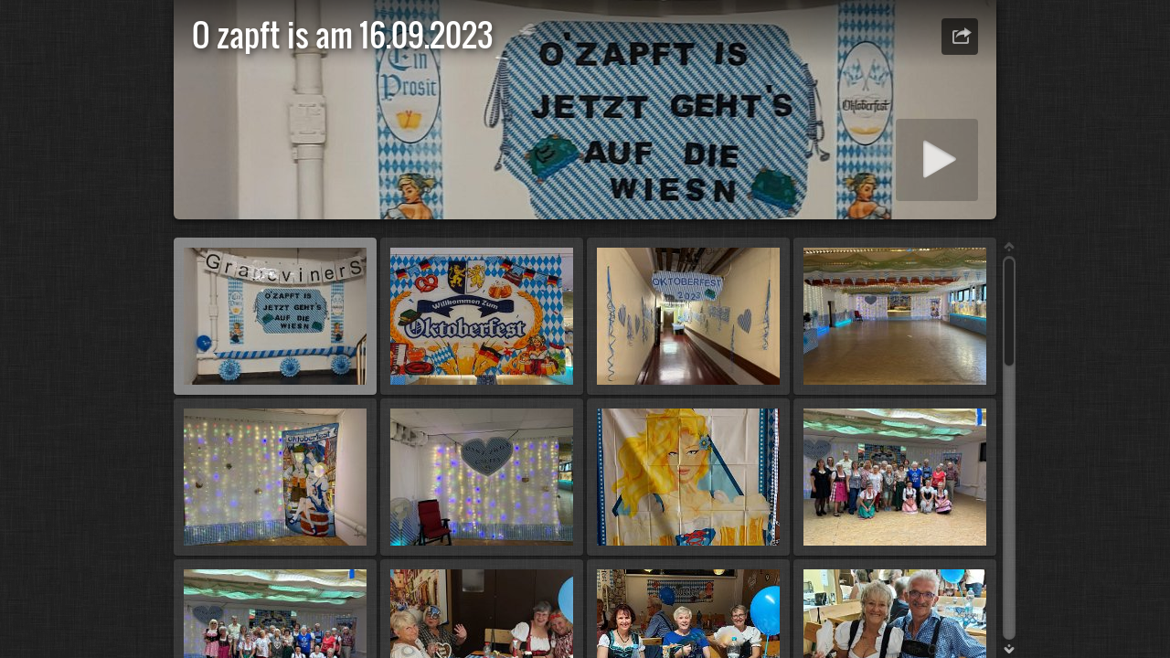

--- FILE ---
content_type: text/html
request_url: http://www.grapeviners.de/Galerie/O%20zapft%20is%20am%2016.09.2023/index.html
body_size: 20897
content:
<!DOCTYPE html>
<!--[if lt IE 8]><html prefix="og: http://ogp.me/ns# fb: http://ogp.me/ns/fb#" lang="de" class="no-js ie7 oldie"><![endif]-->
<!--[if IE 8]><html prefix="og: http://ogp.me/ns# fb: http://ogp.me/ns/fb#" lang="de" class="no-js ie8 oldie"><![endif]-->
<!--[if IE 9]><html prefix="og: http://ogp.me/ns# fb: http://ogp.me/ns/fb#" lang="de" class="no-js ie9"><![endif]-->
<!--[if gt IE 9]><!--> <html prefix="og: http://ogp.me/ns# fb: http://ogp.me/ns/fb#" lang="de" class="no-js"> <!--<![endif]-->
<head>
	<meta charset="UTF-8">
	<!--[if IE]><meta http-equiv="X-UA-Compatible" content="IE=edge"><![endif]-->
	<title>O zapft is am 16.09.2023</title>
	<meta name="generator" content="Created with jAlbum 13.6.3 &amp; Turtle 5.5.2, Linen style :: album creation date 19.09.23 18:16 :: 5c879c20db10a376063fe6169ba54092">
	<meta name="keywords" content=""> 
	<meta property="og:title" content="O zapft is am 16.09.2023">
	<meta property="og:type" content="website">
	<meta name="viewport" content="user-scalable=yes, width=940, minimal-ui">
	<meta name="apple-mobile-web-app-status-bar-style" content="black-translucent">
	<meta name="apple-mobile-web-app-capable" content="yes">
	<meta name="format-detection" content="telephone=no">
	<meta name="robots" content="index,follow">
	<link rel="stylesheet" href="res/common.css?v=5.5.2">
	<noscript><style>.helplink, #main header .title .controls.share, #main header .title .controls.search { display:none; }</style></noscript>
	<link rel="apple-touch-icon-precomposed" href="res/apple-touch-icon-144x144-precomposed.png">
	<link rel="icon" href="res/favicon-32x32.png" sizes="32x32">
	<!--[if IE]><link rel="shortcut icon" href="res/favicon.ico"><![endif]-->
	<meta name="msapplication-TileColor" content="#1d95af">
	<meta name="msapplication-TileImage" content="res/tileicon.png">
	<script src="res/modernizr-2.6.2.min.js"></script>
<link rel="alternate" href="album.rss" type="application/rss+xml">
</head>
<body id="index" class="index folder top-level">
	<!--[if lt IE 8]><p class="chromeframe">You are using an outdated browser. <a href="http://browsehappy.com/">Upgrade your browser today</a> to better experience this site.</p><![endif]-->
	<div id="mainbg">&nbsp;</div>
	<div id="main" data-role="index"><div class="container">
	<script>if (window.location.hash && window.location.hash.length) document.getElementById('main').style['display']='none';</script>
		
	<header style="background-image:url(folderimage.jpg);">
		<div class="pattern">
				
			<div class="title clearfix">
				<aside><div class="share controls"><a>&nbsp;</a></div></aside>
				<div class="hgroup">
					<h1>O zapft is am 16.09.2023</h1>
				</div>
			</div>
		</div>
	</header>
		
		<div class="items">
			<div class="cont load">
				

				

				<table class="thumbs"><tr>
					<td><a href="slides/01.JPG" data-tooltip="#tt0"><noscript><img src="thumbs/01.JPG" alt="01" width="200" height="150"></noscript><img src="res/blank.png" width="200" height="150" alt="01" data-src="thumbs/01.JPG" data-ext="JPG" data-caption="<h2>01</h2>" data-size="208,44 kB" data-isimage="true" data-width="871" data-height="720"></a><div class="caption hidden" id="tt0"><span class="nr">1</span></div></td>
					<td><a href="slides/02.JPG" data-tooltip="#tt1"><noscript><img src="thumbs/02.JPG" alt="02" width="200" height="150"></noscript><img src="res/blank.png" width="200" height="150" alt="02" data-src="thumbs/02.JPG" data-ext="JPG" data-caption="<h2>02</h2>" data-size="204,87 kB" data-isimage="true" data-width="960" data-height="432"></a><div class="caption hidden" id="tt1"><span class="nr">2</span></div></td>
					<td><a href="slides/03.JPG" data-tooltip="#tt2"><noscript><img src="thumbs/03.JPG" alt="03" width="200" height="150"></noscript><img src="res/blank.png" width="200" height="150" alt="03" data-src="thumbs/03.JPG" data-ext="JPG" data-caption="<h2>03</h2>" data-size="3,51 MB" data-isimage="true" data-width="960" data-height="720"></a><div class="caption hidden" id="tt2"><span class="nr">3</span></div></td>
					<td><a href="slides/04%20.JPG" data-tooltip="#tt3"><noscript><img src="thumbs/04%20.JPG" alt="04" width="200" height="150"></noscript><img src="res/blank.png" width="200" height="150" alt="04" data-src="thumbs/04%20.JPG" data-ext="JPG" data-caption="<h2>04 </h2>" data-size="2,76 MB" data-isimage="true" data-width="960" data-height="720"></a><div class="caption hidden" id="tt3"><span class="nr">4</span></div></td>
					</tr><tr><td><a href="slides/05.JPG" data-tooltip="#tt4"><noscript><img src="thumbs/05.JPG" alt="05" width="200" height="150"></noscript><img src="res/blank.png" width="200" height="150" alt="05" data-src="thumbs/05.JPG" data-ext="JPG" data-caption="<h2>05</h2>" data-size="2,37 MB" data-isimage="true" data-width="960" data-height="720"></a><div class="caption hidden" id="tt4"><span class="nr">5</span></div></td>
					<td><a href="slides/06.JPG" data-tooltip="#tt5"><noscript><img src="thumbs/06.JPG" alt="06" width="200" height="150"></noscript><img src="res/blank.png" width="200" height="150" alt="06" data-src="thumbs/06.JPG" data-ext="JPG" data-caption="<h2>06</h2>" data-size="2,35 MB" data-isimage="true" data-width="960" data-height="720"></a><div class="caption hidden" id="tt5"><span class="nr">6</span></div></td>
					<td><a href="slides/07.JPG" data-tooltip="#tt6"><noscript><img src="thumbs/07.JPG" alt="07" width="200" height="150"></noscript><img src="res/blank.png" width="200" height="150" alt="07" data-src="thumbs/07.JPG" data-ext="JPG" data-caption="<h2>07</h2>" data-size="157,94 kB" data-isimage="true" data-width="324" data-height="720"></a><div class="caption hidden" id="tt6"><span class="nr">7</span></div></td>
					<td><a href="slides/08.JPG" data-tooltip="#tt7"><noscript><img src="thumbs/08.JPG" alt="08" width="200" height="150"></noscript><img src="res/blank.png" width="200" height="150" alt="08" data-src="thumbs/08.JPG" data-ext="JPG" data-caption="<h2>08</h2>" data-size="4,62 MB" data-isimage="true" data-width="960" data-height="720"></a><div class="caption hidden" id="tt7"><span class="nr">8</span></div></td>
					</tr><tr><td><a href="slides/09.JPG" data-tooltip="#tt8"><noscript><img src="thumbs/09.JPG" alt="09" width="200" height="150"></noscript><img src="res/blank.png" width="200" height="150" alt="09" data-src="thumbs/09.JPG" data-ext="JPG" data-caption="<h2>09</h2>" data-size="4,48 MB" data-isimage="true" data-width="960" data-height="720"></a><div class="caption hidden" id="tt8"><span class="nr">9</span></div></td>
					<td><a href="slides/10.JPG" data-tooltip="#tt9"><noscript><img src="thumbs/10.JPG" alt="10" width="200" height="150"></noscript><img src="res/blank.png" width="200" height="150" alt="10" data-src="thumbs/10.JPG" data-ext="JPG" data-caption="<h2>10</h2>" data-size="212,05 kB" data-isimage="true" data-width="960" data-height="432"></a><div class="caption hidden" id="tt9"><span class="nr">10</span></div></td>
					<td><a href="slides/11.JPG" data-tooltip="#tt10"><noscript><img src="thumbs/11.JPG" alt="11" width="200" height="150"></noscript><img src="res/blank.png" width="200" height="150" alt="11" data-src="thumbs/11.JPG" data-ext="JPG" data-caption="<h2>11</h2>" data-size="374,38 kB" data-isimage="true" data-width="960" data-height="565"></a><div class="caption hidden" id="tt10"><span class="nr">11</span></div></td>
					<td><a href="slides/12.JPG" data-tooltip="#tt11"><noscript><img src="thumbs/12.JPG" alt="12" width="200" height="150"></noscript><img src="res/blank.png" width="200" height="150" alt="12" data-src="thumbs/12.JPG" data-ext="JPG" data-caption="<h2>12</h2>" data-size="195,48 kB" data-isimage="true" data-width="960" data-height="432"></a><div class="caption hidden" id="tt11"><span class="nr">12</span></div></td>
					</tr><tr><td><a href="slides/13.JPG" data-tooltip="#tt12"><noscript><img src="thumbs/13.JPG" alt="13" width="200" height="150"></noscript><img src="res/blank.png" width="200" height="150" alt="13" data-src="thumbs/13.JPG" data-ext="JPG" data-caption="<h2>13</h2>" data-size="268,60 kB" data-isimage="true" data-width="960" data-height="432"></a><div class="caption hidden" id="tt12"><span class="nr">13</span></div></td>
					<td><a href="slides/14.JPG" data-tooltip="#tt13"><noscript><img src="thumbs/14.JPG" alt="14" width="200" height="150"></noscript><img src="res/blank.png" width="200" height="150" alt="14" data-src="thumbs/14.JPG" data-ext="JPG" data-caption="<h2>14</h2>" data-size="253,50 kB" data-isimage="true" data-width="960" data-height="432"></a><div class="caption hidden" id="tt13"><span class="nr">14</span></div></td>
					<td><a href="slides/15.JPG" data-tooltip="#tt14"><noscript><img src="thumbs/15.JPG" alt="15" width="200" height="150"></noscript><img src="res/blank.png" width="200" height="150" alt="15" data-src="thumbs/15.JPG" data-ext="JPG" data-caption="<h2>15</h2>" data-size="270,87 kB" data-isimage="true" data-width="960" data-height="432"></a><div class="caption hidden" id="tt14"><span class="nr">15</span></div></td>
					<td><a href="slides/16.JPG" data-tooltip="#tt15"><noscript><img src="thumbs/16.JPG" alt="16" width="200" height="150"></noscript><img src="res/blank.png" width="200" height="150" alt="16" data-src="thumbs/16.JPG" data-ext="JPG" data-caption="<h2>16</h2>" data-size="237,08 kB" data-isimage="true" data-width="324" data-height="720"></a><div class="caption hidden" id="tt15"><span class="nr">16</span></div></td>
					</tr><tr><td><a href="slides/17.JPG" data-tooltip="#tt16"><noscript><img src="thumbs/17.JPG" alt="17" width="200" height="150"></noscript><img src="res/blank.png" width="200" height="150" alt="17" data-src="thumbs/17.JPG" data-ext="JPG" data-caption="<h2>17</h2>" data-size="171,29 kB" data-isimage="true" data-width="960" data-height="432"></a><div class="caption hidden" id="tt16"><span class="nr">17</span></div></td>
					<td><a href="slides/18.JPG" data-tooltip="#tt17"><noscript><img src="thumbs/18.JPG" alt="18" width="200" height="150"></noscript><img src="res/blank.png" width="200" height="150" alt="18" data-src="thumbs/18.JPG" data-ext="JPG" data-caption="<h2>18</h2>" data-size="244,31 kB" data-isimage="true" data-width="960" data-height="432"></a><div class="caption hidden" id="tt17"><span class="nr">18</span></div></td>
					<td><a href="slides/19.JPG" data-tooltip="#tt18"><noscript><img src="thumbs/19.JPG" alt="19" width="200" height="150"></noscript><img src="res/blank.png" width="200" height="150" alt="19" data-src="thumbs/19.JPG" data-ext="JPG" data-caption="<h2>19</h2>" data-size="238,03 kB" data-isimage="true" data-width="324" data-height="720"></a><div class="caption hidden" id="tt18"><span class="nr">19</span></div></td>
					<td><a href="slides/20.JPG" data-tooltip="#tt19"><noscript><img src="thumbs/20.JPG" alt="20" width="200" height="150"></noscript><img src="res/blank.png" width="200" height="150" alt="20" data-src="thumbs/20.JPG" data-ext="JPG" data-caption="<h2>20</h2>" data-size="200,15 kB" data-isimage="true" data-width="324" data-height="720"></a><div class="caption hidden" id="tt19"><span class="nr">20</span></div></td>
					</tr><tr><td><a href="slides/21.JPG" data-tooltip="#tt20"><noscript><img src="thumbs/21.JPG" alt="21" width="200" height="150"></noscript><img src="res/blank.png" width="200" height="150" alt="21" data-src="thumbs/21.JPG" data-ext="JPG" data-caption="<h2>21</h2>" data-size="4,16 MB" data-isimage="true" data-width="960" data-height="720"></a><div class="caption hidden" id="tt20"><span class="nr">21</span></div></td>
					<td><a href="slides/22.JPG" data-tooltip="#tt21"><noscript><img src="thumbs/22.JPG" alt="22" width="200" height="150"></noscript><img src="res/blank.png" width="200" height="150" alt="22" data-src="thumbs/22.JPG" data-ext="JPG" data-caption="<h2>22</h2>" data-size="4,07 MB" data-isimage="true" data-width="960" data-height="720"></a><div class="caption hidden" id="tt21"><span class="nr">22</span></div></td>
					<td><a href="slides/23.JPG" data-tooltip="#tt22"><noscript><img src="thumbs/23.JPG" alt="23" width="200" height="150"></noscript><img src="res/blank.png" width="200" height="150" alt="23" data-src="thumbs/23.JPG" data-ext="JPG" data-caption="<h2>23</h2>" data-size="3,63 MB" data-isimage="true" data-width="960" data-height="720"></a><div class="caption hidden" id="tt22"><span class="nr">23</span></div></td>
					<td><a href="slides/24.JPG" data-tooltip="#tt23"><noscript><img src="thumbs/24.JPG" alt="24" width="200" height="150"></noscript><img src="res/blank.png" width="200" height="150" alt="24" data-src="thumbs/24.JPG" data-ext="JPG" data-caption="<h2>24</h2>" data-size="4,02 MB" data-isimage="true" data-width="960" data-height="720"></a><div class="caption hidden" id="tt23"><span class="nr">24</span></div></td>
					</tr><tr><td><a href="slides/24a.JPG" data-tooltip="#tt24"><noscript><img src="thumbs/24a.JPG" alt="24a" width="200" height="150"></noscript><img src="res/blank.png" width="200" height="150" alt="24a" data-src="thumbs/24a.JPG" data-ext="JPG" data-caption="<h2>24a</h2>" data-size="187,28 kB" data-isimage="true" data-width="324" data-height="720"></a><div class="caption hidden" id="tt24"><span class="nr">25</span></div></td>
					<td><a href="slides/25.JPG" data-tooltip="#tt25"><noscript><img src="thumbs/25.JPG" alt="25" width="200" height="150"></noscript><img src="res/blank.png" width="200" height="150" alt="25" data-src="thumbs/25.JPG" data-ext="JPG" data-caption="<h2>25</h2>" data-size="2,44 MB" data-isimage="true" data-width="960" data-height="720"></a><div class="caption hidden" id="tt25"><span class="nr">26</span></div></td>
					<td><a href="slides/26.JPG" data-tooltip="#tt26"><noscript><img src="thumbs/26.JPG" alt="26" width="200" height="150"></noscript><img src="res/blank.png" width="200" height="150" alt="26" data-src="thumbs/26.JPG" data-ext="JPG" data-caption="<h2>26</h2>" data-size="3,61 MB" data-isimage="true" data-width="960" data-height="720"></a><div class="caption hidden" id="tt26"><span class="nr">27</span></div></td>
					<td><a href="slides/27.JPG" data-tooltip="#tt27"><noscript><img src="thumbs/27.JPG" alt="27" width="200" height="150"></noscript><img src="res/blank.png" width="200" height="150" alt="27" data-src="thumbs/27.JPG" data-ext="JPG" data-caption="<h2>27</h2>" data-size="3,61 MB" data-isimage="true" data-width="960" data-height="720"></a><div class="caption hidden" id="tt27"><span class="nr">28</span></div></td>
					</tr><tr><td><a href="slides/28.JPG" data-tooltip="#tt28"><noscript><img src="thumbs/28.JPG" alt="28" width="200" height="150"></noscript><img src="res/blank.png" width="200" height="150" alt="28" data-src="thumbs/28.JPG" data-ext="JPG" data-caption="<h2>28</h2>" data-size="2,37 MB" data-isimage="true" data-width="960" data-height="720"></a><div class="caption hidden" id="tt28"><span class="nr">29</span></div></td>
					<td><a href="slides/29.JPG" data-tooltip="#tt29"><noscript><img src="thumbs/29.JPG" alt="29" width="200" height="150"></noscript><img src="res/blank.png" width="200" height="150" alt="29" data-src="thumbs/29.JPG" data-ext="JPG" data-caption="<h2>29</h2>" data-size="4,16 MB" data-isimage="true" data-width="960" data-height="720"></a><div class="caption hidden" id="tt29"><span class="nr">30</span></div></td>
					<td><a href="slides/30.JPG" data-tooltip="#tt30"><noscript><img src="thumbs/30.JPG" alt="30" width="200" height="150"></noscript><img src="res/blank.png" width="200" height="150" alt="30" data-src="thumbs/30.JPG" data-ext="JPG" data-caption="<h2>30</h2>" data-size="120,73 kB" data-isimage="true" data-width="351" data-height="720"></a><div class="caption hidden" id="tt30"><span class="nr">31</span></div></td>
					<td><a href="slides/31.jpg" data-tooltip="#tt31"><noscript><img src="thumbs/31.jpg" alt="31" width="200" height="150"></noscript><img src="res/blank.png" width="200" height="150" alt="31" data-src="thumbs/31.jpg" data-ext="jpg" data-caption="<h2>31</h2>" data-size="1,01 MB" data-isimage="true" data-width="960" data-height="307"></a><div class="caption hidden" id="tt31"><span class="nr">32</span></div></td>
					</tr><tr><td><a href="slides/32.jpg" data-tooltip="#tt32"><noscript><img src="thumbs/32.jpg" alt="32" width="200" height="150"></noscript><img src="res/blank.png" width="200" height="150" alt="32" data-src="thumbs/32.jpg" data-ext="jpg" data-caption="<h2>32</h2>" data-size="1,10 MB" data-isimage="true" data-width="960" data-height="318"></a><div class="caption hidden" id="tt32"><span class="nr">33</span></div></td>
					<td><a href="slides/33.jpg" data-tooltip="#tt33"><noscript><img src="thumbs/33.jpg" alt="33" width="200" height="150"></noscript><img src="res/blank.png" width="200" height="150" alt="33" data-src="thumbs/33.jpg" data-ext="jpg" data-caption="<h2>33</h2>" data-size="1,30 MB" data-isimage="true" data-width="960" data-height="291"></a><div class="caption hidden" id="tt33"><span class="nr">34</span></div></td>
					<td><a href="slides/34.JPG" data-tooltip="#tt34"><noscript><img src="thumbs/34.JPG" alt="34" width="200" height="150"></noscript><img src="res/blank.png" width="200" height="150" alt="34" data-src="thumbs/34.JPG" data-ext="JPG" data-caption="<h2>34</h2>" data-size="265,97 kB" data-isimage="true" data-width="960" data-height="432"></a><div class="caption hidden" id="tt34"><span class="nr">35</span></div></td>
					<td><a href="slides/35.JPG" data-tooltip="#tt35"><noscript><img src="thumbs/35.JPG" alt="35" width="200" height="150"></noscript><img src="res/blank.png" width="200" height="150" alt="35" data-src="thumbs/35.JPG" data-ext="JPG" data-caption="<h2>35</h2>" data-size="211,72 kB" data-isimage="true" data-width="960" data-height="432"></a><div class="caption hidden" id="tt35"><span class="nr">36</span></div></td>
					
				</tr></table>
				



					
				<footer><div class="wrap">
					<div class="footer-links">36 Bilder &nbsp; &middot; &nbsp; <a href="http://jalbum.net/de" rel="generator" target="_blank" title="jAlbum jetzt kaufen!, 13.6.3" data-tooltip>jAlbum Webgalerie Software</a> &amp; <a href="http://lazaworx.com/" rel="generator" target="_blank" data-tooltip="#stt">Turtle</a><span id="stt" class="hidden">Skin: Turtle Linen, 5.5.2 <a href="http://jalbum.net/skins/skin/Turtle" target="_blank">Download</a></span> &nbsp; &middot; &nbsp; <a href="javascript:void(0)" title="Hilfe zur Benutzung des Turtle Skins" data-tooltip class="helplink">Hilfe</a></div>
					<noscript>Bitte aktivieren Sie JavaScript in Ihrem Webbrowser für eine bessere Darstellung der Alben</noscript>
				</div></footer>
			</div>
		</div>
	</div></div>
	
	
	
	<div class="hook"><span class="hook-b">&nbsp;</span><span class="hook-c">&nbsp;</span><span class="hook-s">&nbsp;</span></div>
	
<script src="https://ajax.googleapis.com/ajax/libs/jquery/1.12.4/jquery.js"></script>
<script>window.jQuery || document.write('<script src="res/jquery-1.12.3.min.js"><\/script>');</script>
<script src="res/all.min.js?v=5.5.2" charset="utf-8"></script>
<script>
	_jaWidgetBarColor='black';
	$(document).ready(function(){			
		var enableKeys=function(){return typeof _jaWidgetFocus==='undefined' || !_jaWidgetFocus;};
		var t=$('#main');
		var i=t.find('.thumbs'),f=t.find('.folders td');
		i.turtle({
			resPath:'res',relPath:'',
			albumName:'O zapft is am 16.09.2023',afterLast:'nextfolder',shares:{facebook:!0,twitter:!0,email:!0},
			licensee:'5c879c20db10a376063fe6169ba54092',thumbHeight:150,
			
			cols:4
		}, {  });
		
		t.find('.items>.cont').addScroll({focusActive:!0});
		$('.helplink').turtleHelp({index:!0,slide:!0});
		var al=[1,0,1,2];
		$('aside .controls:not(.share,.search)>a').addTooltip({pos:al,touchToggle:!1});
		$('aside .controls.search>a').addTooltip({pos:al,touchToggle:!0});
		$('.parent.controls>a').addTooltip({pos:al,touchToggle:!1});
		$('#navigation .home>a,footer [data-tooltip],.bulkactions [data-tooltip]').addTooltip();
		setTimeout(function(){t.find('.share a').addSocial({useHash:!1,pos:al,width:120,facebook:!0,twitter:!0,email:!0});},500);

		initMobile();
	});
	if(location.protocol!=='file:') {
	}
	
</script>

<div id="jalbumwidgetcontainer"></div>
<script type="text/javascript"><!--//--><![CDATA[//><!--
_jaSkin = "Turtle";
_jaStyle = "Linen.css";
_jaVersion = "13.6.3";
_jaGeneratorType = "desktop";
_jaLanguage = "de";
_jaPageType = "index";
_jaRootPath = ".";
_jaUserId = "1050010";
var script = document.createElement("script");
script.type = "text/javascript";
script.src = "http"+("https:"==document.location.protocol?"s":"")+"://jalbum.net/widgetapi/load.js";
document.getElementById("jalbumwidgetcontainer").appendChild(script);
//--><!]]></script>



</body>
</html>



